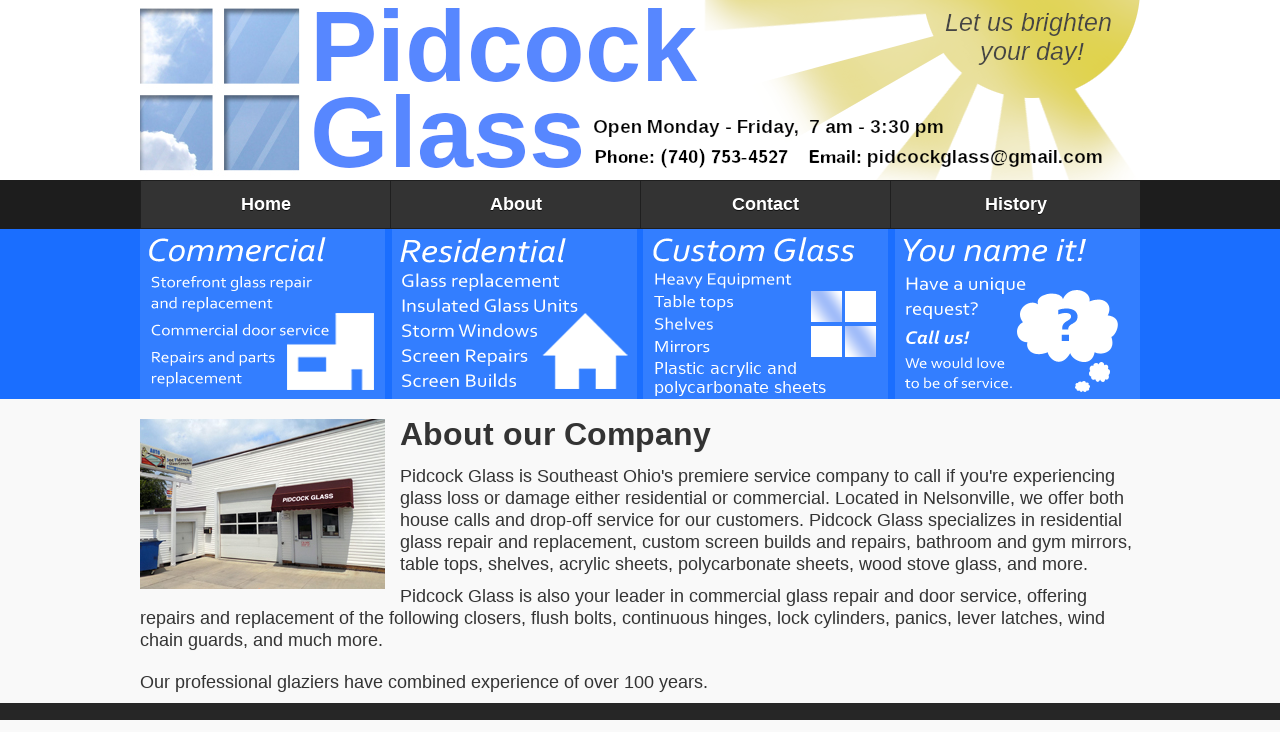

--- FILE ---
content_type: text/html; charset=UTF-8
request_url: https://pidcockglass.com/
body_size: 2412
content:
<!DOCTPE html>
<html>
<head>
	<title>Pidcock Glass Company</title>
	<script src="https://ajax.googleapis.com/ajax/libs/jquery/2.1.4/jquery.min.js"></script>
	<script src="https://ajax.googleapis.com/ajax/libs/jquerymobile/1.4.5/jquery.mobile.min.js"></script>
	<link rel="stylesheet" href="https://ajax.googleapis.com/ajax/libs/jquerymobile/1.4.5/jquery.mobile.min.css">
	<link rel="stylesheet" href="css/style.css" />
	<meta name="viewport" content="width=device-width, initial-scale=1">

</head>
<body>

	<header>
		
		<!-- mast area -->		
		<div id="mast-wrapper">
			<div id="mast">


				<img src="img/header6.png" />
			</div>	
		</div>
	</header>
	<div class="clear"></div>
	<!-- begin menu -->
	<!-- navbar using jQuery -->
		<nav data-role="navbar" data-id="nav1" class="ui-bar-b">

				<ul id="nav">
					<li><a href="#mast">Home</a></li>
					<li><a href="#contentwrapper">About</a></li>
					<li><a href="#location">Contact</a></li>
					<li><a href="#history">History</a></li>
				</ul>

		</nav>
	<div id="services-wrapper">
	<div id="services">
		<div id="commercial">
				<img src="img/commercial.png" alt="Commercial: Storefton glass repair and replacement, commercial door service, repairs and parts replacement" />
		</div>
		<div id="residential">
				<img src="img/residential.png" alt="Residential: Glass replacement, insulated glass units, Storm windows, Screen repairs, Screen builds" />
		</div>
		<div id="auto">
				<img src="img/custom.png" alt="Custom glass: Heavy equipment, Table tops, Shelves, Mirrors, Auto glass chip repair (cash only, $65 + tax)" />
		</div>
		<div id="name-it">
				<img src="img/name-it.png" alt="You name it! Have a unique request? Chall us! We would love to be of service." />
		</div>
		<span class="fill">
		</span>
	</div>
	</div>


	<div id="contentwrapper">

		<div id="content">

			<div class="pictures">
				<img src="img/storefront2.jpg" />
			</div>
			<h1>About our Company</h1>

			<p>Pidcock Glass is Southeast Ohio's premiere service company to call if you're experiencing glass loss or damage either residential or commercial. Located in Nelsonville, we offer both house calls and drop-off service for our customers. Pidcock Glass specializes in residential glass repair and replacement, custom screen builds and repairs, bathroom and gym mirrors, table tops, shelves, acrylic sheets, polycarbonate sheets, wood stove glass, and more. </p>
			<p>Pidcock Glass is also your leader in commercial glass repair and door service, offering repairs and replacement of the following closers, flush bolts, continuous hinges, lock cylinders, panics, lever latches, wind chain guards, and much more.</p>
			<div class="clear"></div>
			<p>Our professional glaziers have combined experience of over 100 years.</p>
		</div>
		
	</div>

	<div id="contentwrapper-inv">
	
		<div id="content-inv">
				
			<div class="pictures">
				<img src="img/vehicle2.jpg" />
			</div>

			<h1>Unique requests welcome!</h1>

				<p>In our 29 years of operation there isn't much we haven't seen, so please call and talk to one of us if you have a unique request related to your glass project.</p>
				<p>(740) 753–4527</p>
			</div>

		</div>

	
		<div id="map">
		<iframe src="https://www.google.com/maps/embed?pb=!1m18!1m12!1m3!1d3080.6626549212424!2d-82.22505610000003!3d39.454356099999984!2m3!1f0!2f0!3f0!3m2!1i1024!2i768!4f13.1!3m3!1m2!1s0x8847e1e7fa665913%3A0x6a83fb36335d4259!2sJoe+Pidcock+Glass+Company!5e0!3m2!1sen!2sus!4v1439058687193" allowfullscreen noborder>
		</iframe>
		</div>




	<div id="location-wrapper">
		<div id="location">
<h1>Have a questions or need an estimate? Give us a call!</h1>
			<div class="pictures">
				<img src="img/vehicleback2.jpg" class="locationpic" />
			</div>			

			<div id="address">
					<h1>Location:</h1>
					<p>
					Pidcock Glass Company<br />500 East Canal Street<br /> Nelsonville, OH 45764 <br /> (740) 753&ndash;4527   
					</p>
			</div>	
			<div id="hours">
					<h1>Hours:</h1>		
					<p><strong>Monday &#8211; Friday:</strong> 7:00 am &#8211; 3:30 pm<br />	
					<strong>Saturday &amp; Sunday:</strong> CLOSED</p>	
			</div>
		</div>
	</div>	

	<div class="clear"></div>

<div id="content-wrapper">
		<div id="history">

			<!-- <div class="pictures">
				<img src="img/#" />
			</div> -->
			<h1>History</h1>

			<p>
            Pidcock Glass was established in 1992 by our founder and my Dad, Joe Pidcock. In 2014, Joe retired from the day-to-day operations after spending 51 years as a glass glazier in Athens County. Since then and with his passing in April of 2019, we continue his goal of offering the best service and value for all our customers.
            </p>
            <p>
            We are excited to be entering our 29th year in business by offering the highest quality residential and commercial glass and door service repairs to our customers.
            </p>
           
			<div class="clear"></div>

		</div>
		
	</div>


	<footer>
	<p class="footer">&copy; 2026 Pidcock Glass Company &nbsp;&#124;&nbsp; 740.753.4527<br />
	500 East Canal Street, Nelsonville, Ohio 45764</p>
	</footer>

	<script>


	 	var yOffset; // declare yOffset like normal
		$(window).scroll(function() {

		  // get the offset var if it is set or try to get it from the element.
		  // this way the offset is retrieved the first time the page is scrolled
		  yOffset = yOffset || $("#mast").offset().top;

		  // this could still be wrong if the user scrolls the page before 
		  // the main image in the slider has loaded 
		  // (one way to get around this would be to set a min-height for the slider)
		  ///////////////////////////////////////////////////////////////////////////////////

		  if ($(window).scrollTop() > yOffset) {
		    $("#mast").css({
		      'top': '0',
		      'bottom': 'auto',
		      'position': 'fixed',
		    });
		  } else {
		    $("#mast").css({
		      'top': 'auto',
		      'bottom': '0',
		      'position': 'absolute',
		    });
		  }
		});



	</script>
	<script src="js/jquery-scrolltofixed-min.js" type="text/javascript"></script>

	<script>
	    $(document).ready(function() {

		// Dock the header to the top of the window when scrolled past the banner.
		// This is the default behavior.

		$('.ui-bar-b').scrollToFixed({
        	marginTop: yOffset;
        
    		});

	    });
	</script>

	<script src="js/jquery.nav.js"></script>

	<script>
		$(document).ready(function() {
			$('#nav').onePageNav();
		});
	</script>

</body>
</html>


--- FILE ---
content_type: text/css
request_url: https://pidcockglass.com/css/style.css
body_size: 826
content:
/*==============================================================================
  Developed by Ryan Spellman exclusively for use by PidcockGlass.com
  2016 GNU General Public Liscense
==============================================================================*/

html {
	height:100%;
}

body {
	font-family: arial, helvetica, sans-serif;
	margin:0;
	padding:0;
	height:100%;
}

header {
	width:100%;
	position:top;
	margin:0 auto;
}

#mast-wrapper {
	width:100%;
	height:auto;
	background:#fff; 
}

#mast {

	max-width:1000px;
	width:100%;
	height:auto;
	margin:0 auto;
	text-align:center;
}

#mast img {
	max-width:1000px;
	width:100%;
	margin:0 auto;
}

#services-wrapper {
	width:100%;
	height:auto;
	background-color:#1a6eff;
	margin:0;
}

#services {
	max-width:1000px;
	width:100%;
	height:auto;
	margin:0 auto;
	text-align:justify;
	font-size:0.1px;
}

#services div {
	max-width:245px;
	height:auto;
	display:inline-block;
}

#services:after {
	content: '';
	width:100%;
	display:inline-block;
}

#commercial img {
	max-width:245px;
	width:100%;
}

#commercial {
	background: #337eff;
	max-width:245px;
	width:25%;
	height:auto;
}

#residential img {
	max-width:245px;
	width:100%;
}

#residential {
	background: #337eff;
	max-width:245px;
	width:25%;
	height:auto;
}

#auto img {
	max-width:245px;
	width:100%;
}

#auto {
	background: #337eff;
	max-width:245px;
	width:25%;
	height:auto;
}

#name-it img {
	max-width:245px;
	width:100%;
}

#name-it {
	background: #337eff;
	max-width:245px;
	width:25%;
	height:auto;
}











#location-wrapper {
	width:100%;
	overflow:auto;
	background-color:#1a6eff;
	margin:0;
}

#location {
	max-width:1000px;
	overflow:auto;
	margin:0 auto;
	padding:20px;
}

#location p {
	padding:0;
	margin:0;
	color:#fff;
}

#location h1 {
	color:#fff;
}

#location div.pictures {
	margin-right:5%;
}

#address {
	float:left;
	margin-right:5%;
}

#hours {
	float:left;
	
}


#history {
	max-width:1000px;
	overflow:auto;
	margin:0 auto;
	padding:20px;
}







.pictures img {
	max-width:245px;
	width:100%;
}

.pictures {
	max-width:245px;
	width:25%;
	height:auto;
	float:left;
	margin: 10px 15px 0 0;
}

h1 {
	margin:5px 0;
}

p { 
	margin:10px 0 10px 0;
	font-size:17.5px;
}

.ui-navbar li .ui-btn {
	font-size:17.5px;
}















.clear {
	clear:both;
}

ul.ui-grid-b, ul#nav {
	margin: 0 auto;
	padding:0;
	max-width:1000px;
}

.ui-bar-b {
	border:0;
	margin:0;
}

ul.menunavbar {
	margin:0;
	padding:0;
}

.ui-navbar li:last-child .ui-btn {
	margin:0;
}



#contact-wrapper {
	max-width:1000px;
	width:100%;
	margin:10px auto;
	padding:0 0 0 20px;
}


#contentwrapper {
	margin:0 auto;
	width:100%;
	height:auto;
    min-height:190px;
}

#content { 
	padding: 10px 10px 0 10px;
	max-width:1000px;
	width:100%;
	margin: 0 auto;
}

#contentwrapper-inv {
	background:#262626;
	width:100%;
	height:auto;
    min-height:190px;
}

#content-inv { 	
	color:#fff;
	padding: 10px;
	max-width:1000px;
	width:100%;
	margin: 0 auto;
    min-height:190px;
}

#map iframe{
	width:100%;
	height:100%;
	border:0;
}

#map {
	width:100%;
	max-width:1000px;
	height:200px;
	margin:0 auto;
}

#contact-area { 
	width:100%;
	max-width:1000px;
	float:left;
	padding:0 10px;
}

.ui-input-text input, .ui-input-search input, textarea.ui-input-text {
    	width: 90%;
}

.ui-input-text, .ui-input-search {
	width:90%;
}

.ui-input-btn {
	width:80%;
}




footer {
	background:#262626;
	height:auto;
	margin:0;
	padding:20px;
}

p.footer {
    	color: #ccc;
    	text-align: center;
}

#error {
    background:#ff8b00;
    color:#fff;
    padding:10px;
}

#success {
    background:#91ff00;
    color:#000;
    padding:10px;
}

#recaptcha_area input[type="text"] {
  display: inline-block;
  height: auto;
}
#recaptcha_response_field {
  margin: 12px 0 0 0!important;
}

#recaptcha_area table thead tr th, table tfoot tr th, table tbody tr td, table tr td, table tfoot tr td {
line-height: normal;}


/* media queries =============================================================*/

@media (max-width: 500px) {
	#services {display:none;}
	.pictures {display:none;}
	#map {display:none;}
	
	#hours{margin:5px;}
	#address{margin:5px;}
	#contact-area{margin:5px;}
}

@media (max-width: 320px) {
	#contact-area {margin:0;}
}
